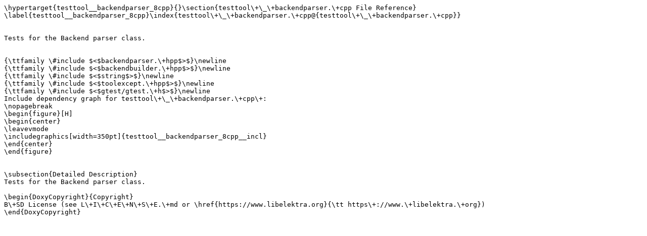

--- FILE ---
content_type: text/x-tex
request_url: https://doc.libelektra.org/api/0.8.21/latex/testtool__backendparser_8cpp.tex
body_size: 845
content:
\hypertarget{testtool__backendparser_8cpp}{}\section{testtool\+\_\+backendparser.\+cpp File Reference}
\label{testtool__backendparser_8cpp}\index{testtool\+\_\+backendparser.\+cpp@{testtool\+\_\+backendparser.\+cpp}}


Tests for the Backend parser class.  


{\ttfamily \#include $<$backendparser.\+hpp$>$}\newline
{\ttfamily \#include $<$backendbuilder.\+hpp$>$}\newline
{\ttfamily \#include $<$string$>$}\newline
{\ttfamily \#include $<$toolexcept.\+hpp$>$}\newline
{\ttfamily \#include $<$gtest/gtest.\+h$>$}\newline
Include dependency graph for testtool\+\_\+backendparser.\+cpp\+:
\nopagebreak
\begin{figure}[H]
\begin{center}
\leavevmode
\includegraphics[width=350pt]{testtool__backendparser_8cpp__incl}
\end{center}
\end{figure}


\subsection{Detailed Description}
Tests for the Backend parser class. 

\begin{DoxyCopyright}{Copyright}
B\+SD License (see L\+I\+C\+E\+N\+S\+E.\+md or \href{https://www.libelektra.org}{\tt https\+://www.\+libelektra.\+org}) 
\end{DoxyCopyright}
